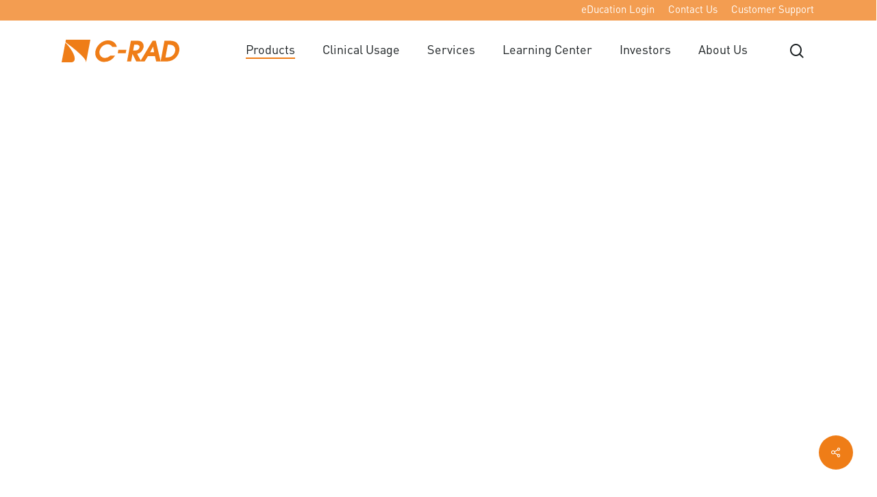

--- FILE ---
content_type: image/svg+xml
request_url: https://c-rad.com/wp-content/uploads/2021/11/Automatic-Calibration.svg
body_size: -107
content:
<?xml version="1.0" encoding="UTF-8"?> <svg xmlns="http://www.w3.org/2000/svg" xmlns:xlink="http://www.w3.org/1999/xlink" id="Layer_1" data-name="Layer 1" width="75.59" height="77.05" viewBox="0 0 75.59 77.05"><defs><style>.cls-1{fill:url(#linear-gradient);}</style><linearGradient id="linear-gradient" x1="0.87" y1="38.84" x2="74.25" y2="38.84" gradientUnits="userSpaceOnUse"><stop offset="0" stop-color="#00384e"></stop><stop offset="1" stop-color="#c8336e"></stop></linearGradient></defs><path class="cls-1" d="M35,16v5.81a2.56,2.56,0,0,0,2.56,2.56h0a2.55,2.55,0,0,0,2.56-2.56V16A23,23,0,0,1,60.47,36.28H54.63a2.56,2.56,0,0,0-2.56,2.56h0a2.56,2.56,0,0,0,2.56,2.56h5.84A23,23,0,0,1,40.12,61.74V55.9a2.56,2.56,0,0,0-2.56-2.56h0A2.56,2.56,0,0,0,35,55.9v5.84A23,23,0,0,1,14.66,41.4H20.5a2.56,2.56,0,0,0,2.56-2.56h0a2.56,2.56,0,0,0-2.56-2.56H14.66A23,23,0,0,1,35,16ZM35,4.71v6.1A28.22,28.22,0,0,0,9.51,36.28H3.43A2.56,2.56,0,0,0,.87,38.84h0A2.56,2.56,0,0,0,3.43,41.4H9.51A28.22,28.22,0,0,0,35,66.89V73a2.56,2.56,0,0,0,2.56,2.56h0A2.56,2.56,0,0,0,40.12,73V66.89A28.22,28.22,0,0,0,65.61,41.4h6.08a2.56,2.56,0,0,0,2.56-2.56h0a2.56,2.56,0,0,0-2.56-2.56H65.61A28.22,28.22,0,0,0,40.12,10.81V4.71a2.55,2.55,0,0,0-2.56-2.56h0A2.56,2.56,0,0,0,35,4.71Z"></path></svg> 

--- FILE ---
content_type: image/svg+xml
request_url: https://c-rad.com/wp-content/uploads/2021/10/C-RAD_Logo.svg
body_size: 427
content:
<?xml version="1.0" encoding="UTF-8"?> <svg xmlns="http://www.w3.org/2000/svg" width="172.577" height="33.114" viewBox="0 0 172.577 33.114"><g id="C-RAD_Logo" transform="translate(-47.86 -45.94)"><path id="Path_1" data-name="Path 1" d="M154.772,53.407a8.26,8.26,0,0,1,7,3.636l.066.094h6.708l-.061-.255c-1.3-5.751-6.669-9.293-12.752-9.293-8.474.011-16.864,7.123-18.464,15.713A15.941,15.941,0,0,0,137,66.2a12.709,12.709,0,0,0,13.1,13.084A19.26,19.26,0,0,0,165.847,70.3l.188-.315h-6.9l-.061.05a12.287,12.287,0,0,1-8.053,3.437,7.965,7.965,0,0,1-7.97-8.2,8.886,8.886,0,0,1,.155-1.694c1-5.5,6.2-10.178,11.562-10.167" transform="translate(-39.804 -0.737)" fill="#ef7d17"></path><path id="Path_2" data-name="Path 2" d="M197.375,72.642l-.935,5.037H208.1l.969-5.208H197.409Z" transform="translate(-66.346 -11.846)" fill="#ef7d17"></path><path id="Path_3" data-name="Path 3" d="M291.545,63.929a11.465,11.465,0,0,1-4.9,7.284c-2.895,1.871-5.74,1.992-8.861,1.992h-.443l3.481-18.774h.227c2.928-.006,5.944.094,8.064,1.743a7.268,7.268,0,0,1,2.6,5.867,10.059,10.059,0,0,1-.172,1.887m-36.662,1.528,4.433-8.247,1.384,8.247Zm-22.067-2.551h-2.789l1.566-8.468h2.917c.188-.006.365-.006.542-.006a4.589,4.589,0,0,1,3.265.969,3.071,3.071,0,0,1,1,2.391,4.136,4.136,0,0,1-.072.78,5.269,5.269,0,0,1-1.909,3.127,7.332,7.332,0,0,1-4.522,1.207m61.645-10.732c-3.044-3.072-7.61-3.509-12.077-3.553h-6.47l-.033.172L270.3,78.884,263.175,48.62h-4.627l-.055.1L241.135,77.533l-5.286-9.658a12.383,12.383,0,0,0,5.673-2.867,13.265,13.265,0,0,0,3.747-6.653,9.314,9.314,0,0,0,.155-1.694,8.208,8.208,0,0,0-2.336-5.872c-1.992-1.97-4.71-2.125-7.538-2.17H226.69l-.033.172-5.607,30.23h5.989l2.048-11.042L234.6,79.022h12.248l4.771-7.743h10.344l1.81,7.743h13.184c4.588,0,8.977-.371,13.2-3.487a19.373,19.373,0,0,0,7.35-11.529,15.724,15.724,0,0,0,.26-2.878,12.627,12.627,0,0,0-3.31-8.955" transform="translate(-77.335 -1.197)" fill="#ef7d17"></path><path id="Path_4" data-name="Path 4" d="M47.86,82.492H62.737c9.741-1.688,1.555-18.06-9.4-28.852Z" transform="translate(0 -3.438)" fill="#ef7d17"></path><path id="Path_5" data-name="Path 5" d="M58.02,49.427C71.58,59.483,89.1,73.652,88.217,79.054h.044L94.543,45.94H58.684Z" transform="translate(-4.537)" fill="#ef7d17"></path></g></svg> 

--- FILE ---
content_type: image/svg+xml
request_url: https://c-rad.com/wp-content/uploads/2021/11/Accuracy.svg
body_size: -3
content:
<?xml version="1.0" encoding="UTF-8"?> <svg xmlns="http://www.w3.org/2000/svg" xmlns:xlink="http://www.w3.org/1999/xlink" id="Layer_1" data-name="Layer 1" width="75.59" height="77.05" viewBox="0 0 75.59 77.05"><defs><style>.cls-1{stroke-linecap:round;stroke-linejoin:round;stroke-width:2.7px;fill:url(#linear-gradient);stroke:url(#linear-gradient-2);}</style><linearGradient id="linear-gradient" x1="2.82" y1="39.24" x2="72.77" y2="39.24" gradientUnits="userSpaceOnUse"><stop offset="0" stop-color="#00384e"></stop><stop offset="1" stop-color="#c8336e"></stop></linearGradient><linearGradient id="linear-gradient-2" x1="1.47" y1="39.24" x2="74.12" y2="39.24" xlink:href="#linear-gradient"></linearGradient></defs><path class="cls-1" d="M25.83,38a1.25,1.25,0,1,0,0,2.5h3.75a1.25,1.25,0,0,0,0-2.5Zm12-1.24a2.5,2.5,0,1,0,2.5,2.5A2.52,2.52,0,0,0,37.82,36.76ZM11.59,14.28h25V28a1.25,1.25,0,1,0,2.5,0V14.28h25A3.71,3.71,0,0,1,67.8,18V38H49.06a1.25,1.25,0,1,0,0,2.5H67.8v20a3.7,3.7,0,0,1-3.74,3.74h-25V50.5a1.25,1.25,0,1,0-2.5,0V64.23h-25a3.7,3.7,0,0,1-3.74-3.74v-20H19.09a1.25,1.25,0,0,0,0-2.5H7.85V18A3.7,3.7,0,0,1,11.59,14.28Zm26.21-10a1.26,1.26,0,0,0-1.22,1.27v6.25h-25A6.25,6.25,0,0,0,5.35,18V38H4.09a1.25,1.25,0,1,0,0,2.5H5.35v20a6.25,6.25,0,0,0,6.24,6.24h25V73a1.25,1.25,0,1,0,2.5,0V66.73h25a6.25,6.25,0,0,0,6.23-6.24v-20h1.26a1.25,1.25,0,0,0,0-2.5H70.29V18a6.25,6.25,0,0,0-6.23-6.24h-25V5.53A1.26,1.26,0,0,0,37.8,4.26Z"></path></svg> 